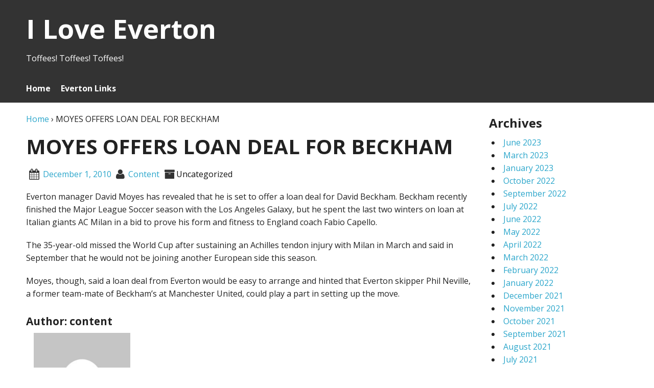

--- FILE ---
content_type: text/html; charset=UTF-8
request_url: https://www.iloveeverton.info/moyes-offers-loan-deal-for-beckham/
body_size: 39572
content:
<!DOCTYPE html>
<html lang="en-US">
<head>
<meta charset="UTF-8">
<meta name="viewport" content="width=device-width, initial-scale=1">
<title>MOYES OFFERS LOAN DEAL FOR BECKHAM | I Love Everton</title>
<link rel="profile" href="http://gmpg.org/xfn/11">
<link rel="pingback" href="https://www.iloveeverton.info/xmlrpc.php">
<meta name='robots' content='max-image-preview:large' />
<link rel='dns-prefetch' href='//fonts.googleapis.com' />
<link rel="alternate" type="application/rss+xml" title="I Love Everton &raquo; Feed" href="https://www.iloveeverton.info/feed/" />
<link rel="alternate" type="application/rss+xml" title="I Love Everton &raquo; Comments Feed" href="https://www.iloveeverton.info/comments/feed/" />
<link rel="alternate" title="oEmbed (JSON)" type="application/json+oembed" href="https://www.iloveeverton.info/wp-json/oembed/1.0/embed?url=https%3A%2F%2Fwww.iloveeverton.info%2Fmoyes-offers-loan-deal-for-beckham%2F" />
<link rel="alternate" title="oEmbed (XML)" type="text/xml+oembed" href="https://www.iloveeverton.info/wp-json/oembed/1.0/embed?url=https%3A%2F%2Fwww.iloveeverton.info%2Fmoyes-offers-loan-deal-for-beckham%2F&#038;format=xml" />
<style id='wp-img-auto-sizes-contain-inline-css' type='text/css'>
img:is([sizes=auto i],[sizes^="auto," i]){contain-intrinsic-size:3000px 1500px}
/*# sourceURL=wp-img-auto-sizes-contain-inline-css */
</style>
<link rel='stylesheet' id='codon-font-awesome-css' href='https://www.iloveeverton.info/wp-content/themes/codon/stylesheets/font-awesome.min.css?ver=4.3' type='text/css' media='all' />
<link rel='stylesheet' id='codon-google-fonts-css' href='https://fonts.googleapis.com/css?family=Open+Sans%3A700%2C400%7CUbuntu%3A300%2C400%2C500%2C700&#038;ver=6.9' type='text/css' media='all' />
<link rel='stylesheet' id='codon-foundation-style-css' href='https://www.iloveeverton.info/wp-content/themes/codon/stylesheets/foundation.min.css?ver=5.5.1' type='text/css' media='all' />
<link rel='stylesheet' id='style-css' href='https://www.iloveeverton.info/wp-content/themes/codon/style.css?ver=6.9' type='text/css' media='all' />
<style id='wp-emoji-styles-inline-css' type='text/css'>

	img.wp-smiley, img.emoji {
		display: inline !important;
		border: none !important;
		box-shadow: none !important;
		height: 1em !important;
		width: 1em !important;
		margin: 0 0.07em !important;
		vertical-align: -0.1em !important;
		background: none !important;
		padding: 0 !important;
	}
/*# sourceURL=wp-emoji-styles-inline-css */
</style>
<style id='wp-block-library-inline-css' type='text/css'>
:root{--wp-block-synced-color:#7a00df;--wp-block-synced-color--rgb:122,0,223;--wp-bound-block-color:var(--wp-block-synced-color);--wp-editor-canvas-background:#ddd;--wp-admin-theme-color:#007cba;--wp-admin-theme-color--rgb:0,124,186;--wp-admin-theme-color-darker-10:#006ba1;--wp-admin-theme-color-darker-10--rgb:0,107,160.5;--wp-admin-theme-color-darker-20:#005a87;--wp-admin-theme-color-darker-20--rgb:0,90,135;--wp-admin-border-width-focus:2px}@media (min-resolution:192dpi){:root{--wp-admin-border-width-focus:1.5px}}.wp-element-button{cursor:pointer}:root .has-very-light-gray-background-color{background-color:#eee}:root .has-very-dark-gray-background-color{background-color:#313131}:root .has-very-light-gray-color{color:#eee}:root .has-very-dark-gray-color{color:#313131}:root .has-vivid-green-cyan-to-vivid-cyan-blue-gradient-background{background:linear-gradient(135deg,#00d084,#0693e3)}:root .has-purple-crush-gradient-background{background:linear-gradient(135deg,#34e2e4,#4721fb 50%,#ab1dfe)}:root .has-hazy-dawn-gradient-background{background:linear-gradient(135deg,#faaca8,#dad0ec)}:root .has-subdued-olive-gradient-background{background:linear-gradient(135deg,#fafae1,#67a671)}:root .has-atomic-cream-gradient-background{background:linear-gradient(135deg,#fdd79a,#004a59)}:root .has-nightshade-gradient-background{background:linear-gradient(135deg,#330968,#31cdcf)}:root .has-midnight-gradient-background{background:linear-gradient(135deg,#020381,#2874fc)}:root{--wp--preset--font-size--normal:16px;--wp--preset--font-size--huge:42px}.has-regular-font-size{font-size:1em}.has-larger-font-size{font-size:2.625em}.has-normal-font-size{font-size:var(--wp--preset--font-size--normal)}.has-huge-font-size{font-size:var(--wp--preset--font-size--huge)}.has-text-align-center{text-align:center}.has-text-align-left{text-align:left}.has-text-align-right{text-align:right}.has-fit-text{white-space:nowrap!important}#end-resizable-editor-section{display:none}.aligncenter{clear:both}.items-justified-left{justify-content:flex-start}.items-justified-center{justify-content:center}.items-justified-right{justify-content:flex-end}.items-justified-space-between{justify-content:space-between}.screen-reader-text{border:0;clip-path:inset(50%);height:1px;margin:-1px;overflow:hidden;padding:0;position:absolute;width:1px;word-wrap:normal!important}.screen-reader-text:focus{background-color:#ddd;clip-path:none;color:#444;display:block;font-size:1em;height:auto;left:5px;line-height:normal;padding:15px 23px 14px;text-decoration:none;top:5px;width:auto;z-index:100000}html :where(.has-border-color){border-style:solid}html :where([style*=border-top-color]){border-top-style:solid}html :where([style*=border-right-color]){border-right-style:solid}html :where([style*=border-bottom-color]){border-bottom-style:solid}html :where([style*=border-left-color]){border-left-style:solid}html :where([style*=border-width]){border-style:solid}html :where([style*=border-top-width]){border-top-style:solid}html :where([style*=border-right-width]){border-right-style:solid}html :where([style*=border-bottom-width]){border-bottom-style:solid}html :where([style*=border-left-width]){border-left-style:solid}html :where(img[class*=wp-image-]){height:auto;max-width:100%}:where(figure){margin:0 0 1em}html :where(.is-position-sticky){--wp-admin--admin-bar--position-offset:var(--wp-admin--admin-bar--height,0px)}@media screen and (max-width:600px){html :where(.is-position-sticky){--wp-admin--admin-bar--position-offset:0px}}

/*# sourceURL=wp-block-library-inline-css */
</style><style id='global-styles-inline-css' type='text/css'>
:root{--wp--preset--aspect-ratio--square: 1;--wp--preset--aspect-ratio--4-3: 4/3;--wp--preset--aspect-ratio--3-4: 3/4;--wp--preset--aspect-ratio--3-2: 3/2;--wp--preset--aspect-ratio--2-3: 2/3;--wp--preset--aspect-ratio--16-9: 16/9;--wp--preset--aspect-ratio--9-16: 9/16;--wp--preset--color--black: #000000;--wp--preset--color--cyan-bluish-gray: #abb8c3;--wp--preset--color--white: #ffffff;--wp--preset--color--pale-pink: #f78da7;--wp--preset--color--vivid-red: #cf2e2e;--wp--preset--color--luminous-vivid-orange: #ff6900;--wp--preset--color--luminous-vivid-amber: #fcb900;--wp--preset--color--light-green-cyan: #7bdcb5;--wp--preset--color--vivid-green-cyan: #00d084;--wp--preset--color--pale-cyan-blue: #8ed1fc;--wp--preset--color--vivid-cyan-blue: #0693e3;--wp--preset--color--vivid-purple: #9b51e0;--wp--preset--gradient--vivid-cyan-blue-to-vivid-purple: linear-gradient(135deg,rgb(6,147,227) 0%,rgb(155,81,224) 100%);--wp--preset--gradient--light-green-cyan-to-vivid-green-cyan: linear-gradient(135deg,rgb(122,220,180) 0%,rgb(0,208,130) 100%);--wp--preset--gradient--luminous-vivid-amber-to-luminous-vivid-orange: linear-gradient(135deg,rgb(252,185,0) 0%,rgb(255,105,0) 100%);--wp--preset--gradient--luminous-vivid-orange-to-vivid-red: linear-gradient(135deg,rgb(255,105,0) 0%,rgb(207,46,46) 100%);--wp--preset--gradient--very-light-gray-to-cyan-bluish-gray: linear-gradient(135deg,rgb(238,238,238) 0%,rgb(169,184,195) 100%);--wp--preset--gradient--cool-to-warm-spectrum: linear-gradient(135deg,rgb(74,234,220) 0%,rgb(151,120,209) 20%,rgb(207,42,186) 40%,rgb(238,44,130) 60%,rgb(251,105,98) 80%,rgb(254,248,76) 100%);--wp--preset--gradient--blush-light-purple: linear-gradient(135deg,rgb(255,206,236) 0%,rgb(152,150,240) 100%);--wp--preset--gradient--blush-bordeaux: linear-gradient(135deg,rgb(254,205,165) 0%,rgb(254,45,45) 50%,rgb(107,0,62) 100%);--wp--preset--gradient--luminous-dusk: linear-gradient(135deg,rgb(255,203,112) 0%,rgb(199,81,192) 50%,rgb(65,88,208) 100%);--wp--preset--gradient--pale-ocean: linear-gradient(135deg,rgb(255,245,203) 0%,rgb(182,227,212) 50%,rgb(51,167,181) 100%);--wp--preset--gradient--electric-grass: linear-gradient(135deg,rgb(202,248,128) 0%,rgb(113,206,126) 100%);--wp--preset--gradient--midnight: linear-gradient(135deg,rgb(2,3,129) 0%,rgb(40,116,252) 100%);--wp--preset--font-size--small: 13px;--wp--preset--font-size--medium: 20px;--wp--preset--font-size--large: 36px;--wp--preset--font-size--x-large: 42px;--wp--preset--spacing--20: 0.44rem;--wp--preset--spacing--30: 0.67rem;--wp--preset--spacing--40: 1rem;--wp--preset--spacing--50: 1.5rem;--wp--preset--spacing--60: 2.25rem;--wp--preset--spacing--70: 3.38rem;--wp--preset--spacing--80: 5.06rem;--wp--preset--shadow--natural: 6px 6px 9px rgba(0, 0, 0, 0.2);--wp--preset--shadow--deep: 12px 12px 50px rgba(0, 0, 0, 0.4);--wp--preset--shadow--sharp: 6px 6px 0px rgba(0, 0, 0, 0.2);--wp--preset--shadow--outlined: 6px 6px 0px -3px rgb(255, 255, 255), 6px 6px rgb(0, 0, 0);--wp--preset--shadow--crisp: 6px 6px 0px rgb(0, 0, 0);}:where(.is-layout-flex){gap: 0.5em;}:where(.is-layout-grid){gap: 0.5em;}body .is-layout-flex{display: flex;}.is-layout-flex{flex-wrap: wrap;align-items: center;}.is-layout-flex > :is(*, div){margin: 0;}body .is-layout-grid{display: grid;}.is-layout-grid > :is(*, div){margin: 0;}:where(.wp-block-columns.is-layout-flex){gap: 2em;}:where(.wp-block-columns.is-layout-grid){gap: 2em;}:where(.wp-block-post-template.is-layout-flex){gap: 1.25em;}:where(.wp-block-post-template.is-layout-grid){gap: 1.25em;}.has-black-color{color: var(--wp--preset--color--black) !important;}.has-cyan-bluish-gray-color{color: var(--wp--preset--color--cyan-bluish-gray) !important;}.has-white-color{color: var(--wp--preset--color--white) !important;}.has-pale-pink-color{color: var(--wp--preset--color--pale-pink) !important;}.has-vivid-red-color{color: var(--wp--preset--color--vivid-red) !important;}.has-luminous-vivid-orange-color{color: var(--wp--preset--color--luminous-vivid-orange) !important;}.has-luminous-vivid-amber-color{color: var(--wp--preset--color--luminous-vivid-amber) !important;}.has-light-green-cyan-color{color: var(--wp--preset--color--light-green-cyan) !important;}.has-vivid-green-cyan-color{color: var(--wp--preset--color--vivid-green-cyan) !important;}.has-pale-cyan-blue-color{color: var(--wp--preset--color--pale-cyan-blue) !important;}.has-vivid-cyan-blue-color{color: var(--wp--preset--color--vivid-cyan-blue) !important;}.has-vivid-purple-color{color: var(--wp--preset--color--vivid-purple) !important;}.has-black-background-color{background-color: var(--wp--preset--color--black) !important;}.has-cyan-bluish-gray-background-color{background-color: var(--wp--preset--color--cyan-bluish-gray) !important;}.has-white-background-color{background-color: var(--wp--preset--color--white) !important;}.has-pale-pink-background-color{background-color: var(--wp--preset--color--pale-pink) !important;}.has-vivid-red-background-color{background-color: var(--wp--preset--color--vivid-red) !important;}.has-luminous-vivid-orange-background-color{background-color: var(--wp--preset--color--luminous-vivid-orange) !important;}.has-luminous-vivid-amber-background-color{background-color: var(--wp--preset--color--luminous-vivid-amber) !important;}.has-light-green-cyan-background-color{background-color: var(--wp--preset--color--light-green-cyan) !important;}.has-vivid-green-cyan-background-color{background-color: var(--wp--preset--color--vivid-green-cyan) !important;}.has-pale-cyan-blue-background-color{background-color: var(--wp--preset--color--pale-cyan-blue) !important;}.has-vivid-cyan-blue-background-color{background-color: var(--wp--preset--color--vivid-cyan-blue) !important;}.has-vivid-purple-background-color{background-color: var(--wp--preset--color--vivid-purple) !important;}.has-black-border-color{border-color: var(--wp--preset--color--black) !important;}.has-cyan-bluish-gray-border-color{border-color: var(--wp--preset--color--cyan-bluish-gray) !important;}.has-white-border-color{border-color: var(--wp--preset--color--white) !important;}.has-pale-pink-border-color{border-color: var(--wp--preset--color--pale-pink) !important;}.has-vivid-red-border-color{border-color: var(--wp--preset--color--vivid-red) !important;}.has-luminous-vivid-orange-border-color{border-color: var(--wp--preset--color--luminous-vivid-orange) !important;}.has-luminous-vivid-amber-border-color{border-color: var(--wp--preset--color--luminous-vivid-amber) !important;}.has-light-green-cyan-border-color{border-color: var(--wp--preset--color--light-green-cyan) !important;}.has-vivid-green-cyan-border-color{border-color: var(--wp--preset--color--vivid-green-cyan) !important;}.has-pale-cyan-blue-border-color{border-color: var(--wp--preset--color--pale-cyan-blue) !important;}.has-vivid-cyan-blue-border-color{border-color: var(--wp--preset--color--vivid-cyan-blue) !important;}.has-vivid-purple-border-color{border-color: var(--wp--preset--color--vivid-purple) !important;}.has-vivid-cyan-blue-to-vivid-purple-gradient-background{background: var(--wp--preset--gradient--vivid-cyan-blue-to-vivid-purple) !important;}.has-light-green-cyan-to-vivid-green-cyan-gradient-background{background: var(--wp--preset--gradient--light-green-cyan-to-vivid-green-cyan) !important;}.has-luminous-vivid-amber-to-luminous-vivid-orange-gradient-background{background: var(--wp--preset--gradient--luminous-vivid-amber-to-luminous-vivid-orange) !important;}.has-luminous-vivid-orange-to-vivid-red-gradient-background{background: var(--wp--preset--gradient--luminous-vivid-orange-to-vivid-red) !important;}.has-very-light-gray-to-cyan-bluish-gray-gradient-background{background: var(--wp--preset--gradient--very-light-gray-to-cyan-bluish-gray) !important;}.has-cool-to-warm-spectrum-gradient-background{background: var(--wp--preset--gradient--cool-to-warm-spectrum) !important;}.has-blush-light-purple-gradient-background{background: var(--wp--preset--gradient--blush-light-purple) !important;}.has-blush-bordeaux-gradient-background{background: var(--wp--preset--gradient--blush-bordeaux) !important;}.has-luminous-dusk-gradient-background{background: var(--wp--preset--gradient--luminous-dusk) !important;}.has-pale-ocean-gradient-background{background: var(--wp--preset--gradient--pale-ocean) !important;}.has-electric-grass-gradient-background{background: var(--wp--preset--gradient--electric-grass) !important;}.has-midnight-gradient-background{background: var(--wp--preset--gradient--midnight) !important;}.has-small-font-size{font-size: var(--wp--preset--font-size--small) !important;}.has-medium-font-size{font-size: var(--wp--preset--font-size--medium) !important;}.has-large-font-size{font-size: var(--wp--preset--font-size--large) !important;}.has-x-large-font-size{font-size: var(--wp--preset--font-size--x-large) !important;}
/*# sourceURL=global-styles-inline-css */
</style>

<style id='classic-theme-styles-inline-css' type='text/css'>
/*! This file is auto-generated */
.wp-block-button__link{color:#fff;background-color:#32373c;border-radius:9999px;box-shadow:none;text-decoration:none;padding:calc(.667em + 2px) calc(1.333em + 2px);font-size:1.125em}.wp-block-file__button{background:#32373c;color:#fff;text-decoration:none}
/*# sourceURL=/wp-includes/css/classic-themes.min.css */
</style>
<link rel='stylesheet' id='dashicons-css' href='https://www.iloveeverton.info/wp-includes/css/dashicons.min.css?ver=6.9' type='text/css' media='all' />
<link rel='stylesheet' id='admin-bar-css' href='https://www.iloveeverton.info/wp-includes/css/admin-bar.min.css?ver=6.9' type='text/css' media='all' />
<style id='admin-bar-inline-css' type='text/css'>

    /* Hide CanvasJS credits for P404 charts specifically */
    #p404RedirectChart .canvasjs-chart-credit {
        display: none !important;
    }
    
    #p404RedirectChart canvas {
        border-radius: 6px;
    }

    .p404-redirect-adminbar-weekly-title {
        font-weight: bold;
        font-size: 14px;
        color: #fff;
        margin-bottom: 6px;
    }

    #wpadminbar #wp-admin-bar-p404_free_top_button .ab-icon:before {
        content: "\f103";
        color: #dc3545;
        top: 3px;
    }
    
    #wp-admin-bar-p404_free_top_button .ab-item {
        min-width: 80px !important;
        padding: 0px !important;
    }
    
    /* Ensure proper positioning and z-index for P404 dropdown */
    .p404-redirect-adminbar-dropdown-wrap { 
        min-width: 0; 
        padding: 0;
        position: static !important;
    }
    
    #wpadminbar #wp-admin-bar-p404_free_top_button_dropdown {
        position: static !important;
    }
    
    #wpadminbar #wp-admin-bar-p404_free_top_button_dropdown .ab-item {
        padding: 0 !important;
        margin: 0 !important;
    }
    
    .p404-redirect-dropdown-container {
        min-width: 340px;
        padding: 18px 18px 12px 18px;
        background: #23282d !important;
        color: #fff;
        border-radius: 12px;
        box-shadow: 0 8px 32px rgba(0,0,0,0.25);
        margin-top: 10px;
        position: relative !important;
        z-index: 999999 !important;
        display: block !important;
        border: 1px solid #444;
    }
    
    /* Ensure P404 dropdown appears on hover */
    #wpadminbar #wp-admin-bar-p404_free_top_button .p404-redirect-dropdown-container { 
        display: none !important;
    }
    
    #wpadminbar #wp-admin-bar-p404_free_top_button:hover .p404-redirect-dropdown-container { 
        display: block !important;
    }
    
    #wpadminbar #wp-admin-bar-p404_free_top_button:hover #wp-admin-bar-p404_free_top_button_dropdown .p404-redirect-dropdown-container {
        display: block !important;
    }
    
    .p404-redirect-card {
        background: #2c3338;
        border-radius: 8px;
        padding: 18px 18px 12px 18px;
        box-shadow: 0 2px 8px rgba(0,0,0,0.07);
        display: flex;
        flex-direction: column;
        align-items: flex-start;
        border: 1px solid #444;
    }
    
    .p404-redirect-btn {
        display: inline-block;
        background: #dc3545;
        color: #fff !important;
        font-weight: bold;
        padding: 5px 22px;
        border-radius: 8px;
        text-decoration: none;
        font-size: 17px;
        transition: background 0.2s, box-shadow 0.2s;
        margin-top: 8px;
        box-shadow: 0 2px 8px rgba(220,53,69,0.15);
        text-align: center;
        line-height: 1.6;
    }
    
    .p404-redirect-btn:hover {
        background: #c82333;
        color: #fff !important;
        box-shadow: 0 4px 16px rgba(220,53,69,0.25);
    }
    
    /* Prevent conflicts with other admin bar dropdowns */
    #wpadminbar .ab-top-menu > li:hover > .ab-item,
    #wpadminbar .ab-top-menu > li.hover > .ab-item {
        z-index: auto;
    }
    
    #wpadminbar #wp-admin-bar-p404_free_top_button:hover > .ab-item {
        z-index: 999998 !important;
    }
    
/*# sourceURL=admin-bar-inline-css */
</style>
<link rel='stylesheet' id='fb-widget-frontend-style-css' href='https://www.iloveeverton.info/wp-content/plugins/facebook-pagelike-widget/assets/css/style.css?ver=1.0.0' type='text/css' media='all' />
<script type="text/javascript" src="https://www.iloveeverton.info/wp-includes/js/jquery/jquery.min.js?ver=3.7.1" id="jquery-core-js"></script>
<script type="text/javascript" src="https://www.iloveeverton.info/wp-includes/js/jquery/jquery-migrate.min.js?ver=3.4.1" id="jquery-migrate-js"></script>
<script type="text/javascript" src="https://www.iloveeverton.info/wp-content/themes/codon/js/vendor/fastclick.js?ver=1.1.1" id="codon-fastclick-js"></script>
<script type="text/javascript" src="https://www.iloveeverton.info/wp-content/plugins/twitter-tweets/js/weblizar-fronend-twitter-tweets.js?ver=1" id="wl-weblizar-fronend-twitter-tweets-js"></script>
<link rel="https://api.w.org/" href="https://www.iloveeverton.info/wp-json/" /><link rel="alternate" title="JSON" type="application/json" href="https://www.iloveeverton.info/wp-json/wp/v2/posts/8" /><link rel="EditURI" type="application/rsd+xml" title="RSD" href="https://www.iloveeverton.info/xmlrpc.php?rsd" />
<meta name="generator" content="WordPress 6.9" />
<link rel="canonical" href="https://www.iloveeverton.info/moyes-offers-loan-deal-for-beckham/" />
<link rel='shortlink' href='https://www.iloveeverton.info/?p=8' />
<style type="text/css">.recentcomments a{display:inline !important;padding:0 !important;margin:0 !important;}</style></head>

<body class="wp-singular post-template-default single single-post postid-8 single-format-standard wp-theme-codon group-blog">


	<header id="main-header" role="banner">
		<div id="header-row" class="row collapse">
						<div class="small-12 columns">
				<div class="medium-12 columns">
					<div id="site-title">
						<a href="https://www.iloveeverton.info/" title="I Love Everton" rel="home">
							
	<h2>I Love Everton</h2>
						</a>
					</div>
									<span id="site-description">Toffees!  Toffees!  Toffees!</span>
								</div>

				
			</div>
		</div>

		
		<div class="main-navigation-wrap">
		<div class="row">
			<div class="small-12 columns">
				<nav class="main-navigation desktop" id="site-navigation">
					<a class="assistive-text" href="#content" title="Skip to content">
						Skip to content					</a>

										
					<button class="menu-toggle button small">Menu</button>
					<div class="nav-menu"><ul>
<li ><a href="https://www.iloveeverton.info/">Home</a></li><li class="page_item page-item-1"><a href="https://www.iloveeverton.info/everton-links/">Everton Links</a></li>
</ul></div>
				</nav>
			</div>
		</div>
		</div>

	</header>
	
<div class="row collapse container">

<div class="row content-wrap">
	<div class="small-12 medium-9 columns main-content-area">
		<div class="single-article" role="main">

		
<article id="post-8" class="post-8 post type-post status-publish format-standard hentry">
	<header class="entry-header">
		<div itemscope itemtype="http://data-vocabulary.org/Breadcrumb"><a href=" https://www.iloveeverton.info/" itemprop="url">Home</a>  &#8250; <span itemprop="title">MOYES OFFERS LOAN DEAL FOR BECKHAM</span></div>			<h1 class="article-title">MOYES OFFERS LOAN DEAL FOR BECKHAM</h1>			<div class="single-meta"><span class="post-info single-meta-date"><i class="fa fa-calendar fa-lg"></i> <a href="https://www.iloveeverton.info/2010/12/01/" rel="bookmark"><time class="entry-date published updated" datetime="2010-12-01T14:08:50+00:00">December 1, 2010</time></a></i></span><span class="post-info single-meta-author"><i class="fa fa-user fa-lg"></i> <a href="https://www.iloveeverton.info/author/content/">content</a></span><span class="post-info single-meta-cat"><i class="fa fa-archive fa-lg"></i>Uncategorized</span></div>
	</header>

	
	<div class="entry-content">
		<p>Everton manager David Moyes has revealed that he is set to offer a loan deal for David Beckham. Beckham recently finished the Major League Soccer season with the Los Angeles Galaxy, but he spent the last two winters on loan at Italian giants AC Milan in a bid to prove his form and fitness to England coach Fabio Capello.</p>
<p>The 35-year-old missed the World Cup after sustaining an Achilles tendon injury with Milan in March and said in September that he would not be joining another European side this season.</p>
<p>Moyes, though, said a loan deal from Everton would be easy to arrange and hinted that Everton skipper Phil Neville, a former team-mate of Beckham&#8217;s at Manchester United, could play a part in setting up the move.</p>
			</div>

	<footer class="entry-footer">
			</footer>

</article>
<div id="author-box" class="row"><h5>Author: content</h5><div class="small-12 medium-3 columns"><img alt='' src='https://secure.gravatar.com/avatar/005bc8810b6949ac1c18bce55e87d1dbd3b72b9bdc2ae8cec7ad492260a13145?s=250&#038;d=mm&#038;r=g' srcset='https://secure.gravatar.com/avatar/005bc8810b6949ac1c18bce55e87d1dbd3b72b9bdc2ae8cec7ad492260a13145?s=500&#038;d=mm&#038;r=g 2x' class='avatar avatar-250 photo' height='250' width='250' decoding='async'/></div><div class="small-12 medium-9 columns"><ul class="social-links"></ul></div></div>	<nav class="navigation post-navigation" role="navigation">
		<h6 class="screen-reader-text">Post navigation</h6>
		<div class="nav-links">
			<a href="https://www.iloveeverton.info/arteta-ineligible-for-england/" rel="prev"><i class="fa fa-arrow-left"></i>&nbsp;ARTETA INELIGIBLE FOR ENGLAND</a> | <a href="https://www.iloveeverton.info/moyes-not-satisfied/" rel="next">MOYES NOT SATISFIED&nbsp;<i class="fa fa-arrow-right"></i></a>		</div><!-- .nav-links -->
	</nav><!-- .navigation -->
	
		
		
		</div>
	</div>


	<div class="small-12 medium-3 columns">
	<aside id="secondary" class="widget-area" role="complementary">
						<div class="widget-wrapper">
			<div class="sidebar-title-block">
				<h4 class="sidebar">Archives				</h4>
			</div>
			<ul>
					<li><a href='https://www.iloveeverton.info/2023/06/'>June 2023</a></li>
	<li><a href='https://www.iloveeverton.info/2023/03/'>March 2023</a></li>
	<li><a href='https://www.iloveeverton.info/2023/01/'>January 2023</a></li>
	<li><a href='https://www.iloveeverton.info/2022/10/'>October 2022</a></li>
	<li><a href='https://www.iloveeverton.info/2022/09/'>September 2022</a></li>
	<li><a href='https://www.iloveeverton.info/2022/07/'>July 2022</a></li>
	<li><a href='https://www.iloveeverton.info/2022/06/'>June 2022</a></li>
	<li><a href='https://www.iloveeverton.info/2022/05/'>May 2022</a></li>
	<li><a href='https://www.iloveeverton.info/2022/04/'>April 2022</a></li>
	<li><a href='https://www.iloveeverton.info/2022/03/'>March 2022</a></li>
	<li><a href='https://www.iloveeverton.info/2022/02/'>February 2022</a></li>
	<li><a href='https://www.iloveeverton.info/2022/01/'>January 2022</a></li>
	<li><a href='https://www.iloveeverton.info/2021/12/'>December 2021</a></li>
	<li><a href='https://www.iloveeverton.info/2021/11/'>November 2021</a></li>
	<li><a href='https://www.iloveeverton.info/2021/10/'>October 2021</a></li>
	<li><a href='https://www.iloveeverton.info/2021/09/'>September 2021</a></li>
	<li><a href='https://www.iloveeverton.info/2021/08/'>August 2021</a></li>
	<li><a href='https://www.iloveeverton.info/2021/07/'>July 2021</a></li>
	<li><a href='https://www.iloveeverton.info/2021/06/'>June 2021</a></li>
	<li><a href='https://www.iloveeverton.info/2021/05/'>May 2021</a></li>
	<li><a href='https://www.iloveeverton.info/2021/03/'>March 2021</a></li>
	<li><a href='https://www.iloveeverton.info/2021/02/'>February 2021</a></li>
	<li><a href='https://www.iloveeverton.info/2021/01/'>January 2021</a></li>
	<li><a href='https://www.iloveeverton.info/2020/12/'>December 2020</a></li>
	<li><a href='https://www.iloveeverton.info/2020/11/'>November 2020</a></li>
	<li><a href='https://www.iloveeverton.info/2020/09/'>September 2020</a></li>
	<li><a href='https://www.iloveeverton.info/2020/08/'>August 2020</a></li>
	<li><a href='https://www.iloveeverton.info/2020/05/'>May 2020</a></li>
	<li><a href='https://www.iloveeverton.info/2020/04/'>April 2020</a></li>
	<li><a href='https://www.iloveeverton.info/2020/02/'>February 2020</a></li>
	<li><a href='https://www.iloveeverton.info/2020/01/'>January 2020</a></li>
	<li><a href='https://www.iloveeverton.info/2019/12/'>December 2019</a></li>
	<li><a href='https://www.iloveeverton.info/2019/11/'>November 2019</a></li>
	<li><a href='https://www.iloveeverton.info/2019/10/'>October 2019</a></li>
	<li><a href='https://www.iloveeverton.info/2019/09/'>September 2019</a></li>
	<li><a href='https://www.iloveeverton.info/2019/08/'>August 2019</a></li>
	<li><a href='https://www.iloveeverton.info/2019/07/'>July 2019</a></li>
	<li><a href='https://www.iloveeverton.info/2019/06/'>June 2019</a></li>
	<li><a href='https://www.iloveeverton.info/2019/05/'>May 2019</a></li>
	<li><a href='https://www.iloveeverton.info/2019/04/'>April 2019</a></li>
	<li><a href='https://www.iloveeverton.info/2019/03/'>March 2019</a></li>
	<li><a href='https://www.iloveeverton.info/2019/02/'>February 2019</a></li>
	<li><a href='https://www.iloveeverton.info/2019/01/'>January 2019</a></li>
	<li><a href='https://www.iloveeverton.info/2018/12/'>December 2018</a></li>
	<li><a href='https://www.iloveeverton.info/2018/11/'>November 2018</a></li>
	<li><a href='https://www.iloveeverton.info/2018/10/'>October 2018</a></li>
	<li><a href='https://www.iloveeverton.info/2018/09/'>September 2018</a></li>
	<li><a href='https://www.iloveeverton.info/2018/07/'>July 2018</a></li>
	<li><a href='https://www.iloveeverton.info/2018/06/'>June 2018</a></li>
	<li><a href='https://www.iloveeverton.info/2018/04/'>April 2018</a></li>
	<li><a href='https://www.iloveeverton.info/2018/03/'>March 2018</a></li>
	<li><a href='https://www.iloveeverton.info/2018/01/'>January 2018</a></li>
	<li><a href='https://www.iloveeverton.info/2017/10/'>October 2017</a></li>
	<li><a href='https://www.iloveeverton.info/2017/08/'>August 2017</a></li>
	<li><a href='https://www.iloveeverton.info/2017/07/'>July 2017</a></li>
	<li><a href='https://www.iloveeverton.info/2017/06/'>June 2017</a></li>
	<li><a href='https://www.iloveeverton.info/2017/05/'>May 2017</a></li>
	<li><a href='https://www.iloveeverton.info/2017/03/'>March 2017</a></li>
	<li><a href='https://www.iloveeverton.info/2016/12/'>December 2016</a></li>
	<li><a href='https://www.iloveeverton.info/2016/10/'>October 2016</a></li>
	<li><a href='https://www.iloveeverton.info/2016/09/'>September 2016</a></li>
	<li><a href='https://www.iloveeverton.info/2016/08/'>August 2016</a></li>
	<li><a href='https://www.iloveeverton.info/2016/07/'>July 2016</a></li>
	<li><a href='https://www.iloveeverton.info/2016/06/'>June 2016</a></li>
	<li><a href='https://www.iloveeverton.info/2016/05/'>May 2016</a></li>
	<li><a href='https://www.iloveeverton.info/2016/04/'>April 2016</a></li>
	<li><a href='https://www.iloveeverton.info/2016/03/'>March 2016</a></li>
	<li><a href='https://www.iloveeverton.info/2016/01/'>January 2016</a></li>
	<li><a href='https://www.iloveeverton.info/2015/12/'>December 2015</a></li>
	<li><a href='https://www.iloveeverton.info/2015/10/'>October 2015</a></li>
	<li><a href='https://www.iloveeverton.info/2015/06/'>June 2015</a></li>
	<li><a href='https://www.iloveeverton.info/2015/04/'>April 2015</a></li>
	<li><a href='https://www.iloveeverton.info/2015/02/'>February 2015</a></li>
	<li><a href='https://www.iloveeverton.info/2015/01/'>January 2015</a></li>
	<li><a href='https://www.iloveeverton.info/2014/12/'>December 2014</a></li>
	<li><a href='https://www.iloveeverton.info/2014/11/'>November 2014</a></li>
	<li><a href='https://www.iloveeverton.info/2014/10/'>October 2014</a></li>
	<li><a href='https://www.iloveeverton.info/2014/09/'>September 2014</a></li>
	<li><a href='https://www.iloveeverton.info/2014/08/'>August 2014</a></li>
	<li><a href='https://www.iloveeverton.info/2014/07/'>July 2014</a></li>
	<li><a href='https://www.iloveeverton.info/2014/06/'>June 2014</a></li>
	<li><a href='https://www.iloveeverton.info/2014/05/'>May 2014</a></li>
	<li><a href='https://www.iloveeverton.info/2014/03/'>March 2014</a></li>
	<li><a href='https://www.iloveeverton.info/2014/01/'>January 2014</a></li>
	<li><a href='https://www.iloveeverton.info/2013/11/'>November 2013</a></li>
	<li><a href='https://www.iloveeverton.info/2013/09/'>September 2013</a></li>
	<li><a href='https://www.iloveeverton.info/2013/07/'>July 2013</a></li>
	<li><a href='https://www.iloveeverton.info/2013/05/'>May 2013</a></li>
	<li><a href='https://www.iloveeverton.info/2013/02/'>February 2013</a></li>
	<li><a href='https://www.iloveeverton.info/2013/01/'>January 2013</a></li>
	<li><a href='https://www.iloveeverton.info/2012/12/'>December 2012</a></li>
	<li><a href='https://www.iloveeverton.info/2012/11/'>November 2012</a></li>
	<li><a href='https://www.iloveeverton.info/2012/10/'>October 2012</a></li>
	<li><a href='https://www.iloveeverton.info/2012/08/'>August 2012</a></li>
	<li><a href='https://www.iloveeverton.info/2012/07/'>July 2012</a></li>
	<li><a href='https://www.iloveeverton.info/2012/06/'>June 2012</a></li>
	<li><a href='https://www.iloveeverton.info/2012/05/'>May 2012</a></li>
	<li><a href='https://www.iloveeverton.info/2012/04/'>April 2012</a></li>
	<li><a href='https://www.iloveeverton.info/2012/03/'>March 2012</a></li>
	<li><a href='https://www.iloveeverton.info/2012/02/'>February 2012</a></li>
	<li><a href='https://www.iloveeverton.info/2012/01/'>January 2012</a></li>
	<li><a href='https://www.iloveeverton.info/2011/12/'>December 2011</a></li>
	<li><a href='https://www.iloveeverton.info/2011/11/'>November 2011</a></li>
	<li><a href='https://www.iloveeverton.info/2011/06/'>June 2011</a></li>
	<li><a href='https://www.iloveeverton.info/2011/05/'>May 2011</a></li>
	<li><a href='https://www.iloveeverton.info/2011/04/'>April 2011</a></li>
	<li><a href='https://www.iloveeverton.info/2011/03/'>March 2011</a></li>
	<li><a href='https://www.iloveeverton.info/2011/01/'>January 2011</a></li>
	<li><a href='https://www.iloveeverton.info/2010/12/'>December 2010</a></li>
	<li><a href='https://www.iloveeverton.info/2010/09/'>September 2010</a></li>
	<li><a href='https://www.iloveeverton.info/2010/07/'>July 2010</a></li>
	<li><a href='https://www.iloveeverton.info/2010/06/'>June 2010</a></li>
	<li><a href='https://www.iloveeverton.info/2010/05/'>May 2010</a></li>
			</ul>
		</div>
			</aside>
</div>

</div>

</div><!-- Ends Container -->

<div class="footer-widget-wrap">

	<div class="row">
		<div class="bottom-panel">
			<div class="small-12 columns">		
				<div class="small-12 medium-4 columns">
									</div>
				<div class="small-12 medium-4 columns">
									</div>
				<div class="small-12 medium-4 columns">
									</div>
			</div>
		</div>
	</div>

	
	<div class="row">
		<div class="bottom-panel">
			<div class="small-12 columns">
				<footer id="main-footer" role="contentinfo">
										<nav id="footermenu" role="navigation">
						<div class="menu"><ul>
<li ><a href="https://www.iloveeverton.info/">Home</a></li><li class="page_item page-item-1"><a href="https://www.iloveeverton.info/everton-links/">Everton Links</a></li>
</ul></div>
					</nav>
					
					
					<small id="site-info">&copy;2026 - I Love Everton</small><br>
										<div class="row">
						<div id="credit" class="small-12 columns">
							<a href="https://www.edwardrjenkins.com/themes/codon">
								<small></small>
							</a>
						</div>
					</div>
					
					<a href="#" id="top-return"><i class="fa fa-arrow-up fa-lg"></i></a>
				</footer>
			</div>

		</div>
	</div>
</div>
<script type="speculationrules">
{"prefetch":[{"source":"document","where":{"and":[{"href_matches":"/*"},{"not":{"href_matches":["/wp-*.php","/wp-admin/*","/wp-content/uploads/*","/wp-content/*","/wp-content/plugins/*","/wp-content/themes/codon/*","/*\\?(.+)"]}},{"not":{"selector_matches":"a[rel~=\"nofollow\"]"}},{"not":{"selector_matches":".no-prefetch, .no-prefetch a"}}]},"eagerness":"conservative"}]}
</script>
<script type="text/javascript" src="https://www.iloveeverton.info/wp-content/themes/codon/js/codon-scripts.js?ver=1.1.1" id="codon-scripts-js"></script>
<script type="text/javascript" src="https://www.iloveeverton.info/wp-content/themes/codon/js/navigation.js?ver=1.1.1" id="codon-navigation-js"></script>
<script type="text/javascript" src="https://www.iloveeverton.info/wp-content/themes/codon/js/modernizr.js?ver=3.2" id="codon-modernizr-js"></script>
<script type="text/javascript" src="https://www.iloveeverton.info/wp-content/themes/codon/js/foundation.min.js?ver=5.5.1" id="codon-foundation-js"></script>
<script type="text/javascript" src="https://www.iloveeverton.info/wp-content/themes/codon/js/foundation-init.js?ver=1.1.1" id="codon-foundation-init-js"></script>
<script type="text/javascript" src="https://www.iloveeverton.info/wp-content/themes/codon/js/top-return.js?ver=1.1.1" id="codon-top-scroll-js"></script>
<script id="wp-emoji-settings" type="application/json">
{"baseUrl":"https://s.w.org/images/core/emoji/17.0.2/72x72/","ext":".png","svgUrl":"https://s.w.org/images/core/emoji/17.0.2/svg/","svgExt":".svg","source":{"concatemoji":"https://www.iloveeverton.info/wp-includes/js/wp-emoji-release.min.js?ver=6.9"}}
</script>
<script type="module">
/* <![CDATA[ */
/*! This file is auto-generated */
const a=JSON.parse(document.getElementById("wp-emoji-settings").textContent),o=(window._wpemojiSettings=a,"wpEmojiSettingsSupports"),s=["flag","emoji"];function i(e){try{var t={supportTests:e,timestamp:(new Date).valueOf()};sessionStorage.setItem(o,JSON.stringify(t))}catch(e){}}function c(e,t,n){e.clearRect(0,0,e.canvas.width,e.canvas.height),e.fillText(t,0,0);t=new Uint32Array(e.getImageData(0,0,e.canvas.width,e.canvas.height).data);e.clearRect(0,0,e.canvas.width,e.canvas.height),e.fillText(n,0,0);const a=new Uint32Array(e.getImageData(0,0,e.canvas.width,e.canvas.height).data);return t.every((e,t)=>e===a[t])}function p(e,t){e.clearRect(0,0,e.canvas.width,e.canvas.height),e.fillText(t,0,0);var n=e.getImageData(16,16,1,1);for(let e=0;e<n.data.length;e++)if(0!==n.data[e])return!1;return!0}function u(e,t,n,a){switch(t){case"flag":return n(e,"\ud83c\udff3\ufe0f\u200d\u26a7\ufe0f","\ud83c\udff3\ufe0f\u200b\u26a7\ufe0f")?!1:!n(e,"\ud83c\udde8\ud83c\uddf6","\ud83c\udde8\u200b\ud83c\uddf6")&&!n(e,"\ud83c\udff4\udb40\udc67\udb40\udc62\udb40\udc65\udb40\udc6e\udb40\udc67\udb40\udc7f","\ud83c\udff4\u200b\udb40\udc67\u200b\udb40\udc62\u200b\udb40\udc65\u200b\udb40\udc6e\u200b\udb40\udc67\u200b\udb40\udc7f");case"emoji":return!a(e,"\ud83e\u1fac8")}return!1}function f(e,t,n,a){let r;const o=(r="undefined"!=typeof WorkerGlobalScope&&self instanceof WorkerGlobalScope?new OffscreenCanvas(300,150):document.createElement("canvas")).getContext("2d",{willReadFrequently:!0}),s=(o.textBaseline="top",o.font="600 32px Arial",{});return e.forEach(e=>{s[e]=t(o,e,n,a)}),s}function r(e){var t=document.createElement("script");t.src=e,t.defer=!0,document.head.appendChild(t)}a.supports={everything:!0,everythingExceptFlag:!0},new Promise(t=>{let n=function(){try{var e=JSON.parse(sessionStorage.getItem(o));if("object"==typeof e&&"number"==typeof e.timestamp&&(new Date).valueOf()<e.timestamp+604800&&"object"==typeof e.supportTests)return e.supportTests}catch(e){}return null}();if(!n){if("undefined"!=typeof Worker&&"undefined"!=typeof OffscreenCanvas&&"undefined"!=typeof URL&&URL.createObjectURL&&"undefined"!=typeof Blob)try{var e="postMessage("+f.toString()+"("+[JSON.stringify(s),u.toString(),c.toString(),p.toString()].join(",")+"));",a=new Blob([e],{type:"text/javascript"});const r=new Worker(URL.createObjectURL(a),{name:"wpTestEmojiSupports"});return void(r.onmessage=e=>{i(n=e.data),r.terminate(),t(n)})}catch(e){}i(n=f(s,u,c,p))}t(n)}).then(e=>{for(const n in e)a.supports[n]=e[n],a.supports.everything=a.supports.everything&&a.supports[n],"flag"!==n&&(a.supports.everythingExceptFlag=a.supports.everythingExceptFlag&&a.supports[n]);var t;a.supports.everythingExceptFlag=a.supports.everythingExceptFlag&&!a.supports.flag,a.supports.everything||((t=a.source||{}).concatemoji?r(t.concatemoji):t.wpemoji&&t.twemoji&&(r(t.twemoji),r(t.wpemoji)))});
//# sourceURL=https://www.iloveeverton.info/wp-includes/js/wp-emoji-loader.min.js
/* ]]> */
</script>
</body>
<!--If you wish to make an apple pie from scratch, you must first invent the universe - Carl Sagan - the end! - ERJ -->
</html>

--- FILE ---
content_type: text/css
request_url: https://www.iloveeverton.info/wp-content/themes/codon/style.css?ver=6.9
body_size: 15698
content:
/*
Theme Name: Codon
Theme URI: https://www.edwardrjenkins.com/themes/codon
Author: Edward R. Jenkins
Author URI: https://www.edwardrjenkins.com/
Description: A responsive, flexible framework made with Underscores and Foundation 5. It's built for building. Codon features a full customizer experience, with options for column posts, multiple headers, social links, post meta and much more. Use a child theme for advanced customization, or fork Codon into a custom project.
Version: 1.1.5
License: GNU General Public License v2 or later
License URI: http://www.gnu.org/licenses/gpl-2.0.html
Text Domain: codon
Tags: two-columns, one-column, two-columns, three-columns, right-sidebar, theme-options, responsive-layout, custom-background, featured-images, post-formats, full-width-template, sticky-post, threaded-comments, translation-ready

This theme, like WordPress, is licensed under the GPL.
Use it to make something cool, have fun, and share what you've learned with others.

Codon, (C) 2015 edwardrjenkins.com, is based on Underscores http://underscores.me/, (C) 2012-2014 Automattic, Inc.

/*--------------------------------------------------------------
WordPress Core
-------------------------------------------------------------- */
.alignnone {
	margin: 5px 20px 20px 0;
}

.aligncenter,
div.aligncenter {
	display: block;
	margin: 5px auto 5px auto;
}

.alignright {
	float:right;
	margin: 5px 0 20px 20px;
}

.alignleft {
	float: left;
	margin: 5px 20px 20px 0;
}

a img.alignright {
	float: right;
	margin: 5px 0 20px 20px;
}

a img.alignnone {
	margin: 5px 20px 20px 0;
}

a img.alignleft {
	float: left;
	margin: 5px 20px 10px 0;
}

a img.aligncenter {
	display: block;
	margin-left: auto;
	margin-right: auto
}

.wp-caption {
	background: #fff;
	border: 1px solid #f0f0f0;
	max-width: 96%; /* Image does not overflow the content area */
	padding: 5px 3px 10px;
	text-align: center;
}

.wp-caption.alignnone {
	margin: 5px 20px 20px 0;
}

.wp-caption.alignleft {
	margin: 5px 20px 20px 0;
}

.wp-caption.alignright {
	margin: 5px 0 20px 20px;
}

.wp-caption img {
	border: 0 none;
	height: auto;
	margin: 0;
	max-width: 98.5%;
	padding: 0;
	width: auto;
}

.wp-caption p.wp-caption-text {
	font-size: 11px;
	line-height: 17px;
	margin: 0;
	padding: 0 4px 5px;
}

/*--------------------------------------------------------------
 Menus
--------------------------------------------------------------*/

.main-navigation-wrap {
	background: #333;
	padding: 5px 0px;
}

.main-navigation {
	clear: both;
	display: block;
	float: left;
	width: 100%;
	font-weight: 600;
}

.main-navigation ul {
	list-style: none;
	margin: 0;
	padding-left: 0;
}

.main-navigation li {
	float: left;
	position: relative;
	margin: 10px;
	font-size: 1rem;
	font-family: 'Open Sans', Tahoma, Arial;
}

.main-navigation ul ul li {
	margin: 0px;
}

.sub-menu li {
	font-size: 0.85rem;
}

.nav-menu li:first-child {
	margin-left: 0px;
}

.sub-menu li:first-child {
	/*margin-left: 10px;*/
}

.main-navigation a {
	display: block;
	text-decoration: none;
	color: #fff;
}

.main-navigation ul ul {
	float: left;
	position: absolute;
	top: 1.5rem;
	left: -999em;
	z-index: 99999;
	background: #333;
}

.main-navigation ul ul ul {
	left: -999em;
	top: 0;
}

.main-navigation li.current_page_item {
	border-bottom: 1px solid #fff;
}

.main-navigation ul ul li.current_page_item {
	border-bottom: none;
}

.main-navigation ul ul a {
	width: 230px;
	text-transform: none;
	font-size: 0.8rem;
	padding: 10px;
}

.main-navigation ul ul li {

}

.main-navigation li:hover > a {
}

.main-navigation ul ul :hover > a {
}

.main-navigation ul ul a:hover {
}

.main-navigation ul li:hover > ul {
	left: auto;
}

.main-navigation ul ul li:hover > ul {
	left: 100%;
}

.main-navigation .current_page_item > a,
.main-navigation .current-menu-item > a,
.main-navigation .current_page_ancestor > a {
}

/* Small menu */
.menu-toggle {
	display: none;
	margin: 10px auto;
}

.site-main .comment-navigation,
.site-main .paging-navigation,
.site-main .post-navigation {
	margin: 0 0 1.5em;
	overflow: hidden;
}

.comment-navigation .nav-previous,
.paging-navigation .nav-previous,
.post-navigation .nav-previous {
	float: right;
	width: 50%;
}

.comment-navigation .nav-next,
.paging-navigation .nav-next,
.post-navigation .nav-next {
	float: left;
	text-align: right;
	width: 50%;
}

/*--------------------------------------------------------------
Accessibility
--------------------------------------------------------------*/
/* Text meant only for screen readers */
.screen-reader-text {
	clip: rect(1px, 1px, 1px, 1px);
	position: absolute !important;
	height: 1px;
	width: 1px;
	overflow: hidden;
}

.screen-reader-text:hover,
.screen-reader-text:active,
.screen-reader-text:focus {
	background-color: #f1f1f1;
	border-radius: 3px;
	box-shadow: 0 0 2px 2px rgba(0, 0, 0, 0.6);
	clip: auto !important;
	color: #21759b;
	display: block;
	font-size: 14px;
	font-weight: bold;
	height: auto;
	left: 5px;
	line-height: normal;
	padding: 15px 23px 14px;
	text-decoration: none;
	top: 5px;
	width: auto;
	z-index: 100000; /* Above WP toolbar */
}

.assistive-text {
		display: none!important;
}

/*--------------------------------------------------------------
Sidebars
--------------------------------------------------------------*/
.widget {
	margin: 0 0 1.5em;
}

/* Make sure select elements fit in widgets */
.widget select {
	max-width: 100%;
}

/* Search widget */
.widget_search .search-submit {
	display: none;
}

#wp-calendar {
	/* fix for table overlapping column */
	table-layout: fixed;
	width: 100%;
}

/*--------------------------------------------------------------
Content
--------------------------------------------------------------*/
.main-content-area {
}

.hentry {
	margin: 0 0 1.5em;
}

.page-content,
.entry-content,
.entry-summary {
	margin: 10px 3px;
}

.page-links {
	clear: both;
	margin: 0 0 1.5em;
}

.single-meta {
	font-size: 1rem;
	margin: 20px 0px;
}

span.post-info {
	color: #111;
	margin: 10px 3px;
	text-transform: capitalize;
}

.post-edit-link {
	font-size: 0.9rem;
	display: block;
	clear: both;
	margin: 20px 0px;
}

.codon-breadcrumbs {
	margin: 5px 3px 20px 0px;
	text-transform: capitalize;
}

.article-title {
	margin: 20px 0px;
	line-height: 1.1;
	word-wrap: break-word;
}

.page-title {
	margin: 20px 0px;
	word-wrap: break-word;
}

.article-subtitle {
	font-size: 1.5em;
	font-weight: normal;
	color: #333;
	margin: 0px 0px 20px 5px;
	word-wrap: break-word;
}

#page-list-icon {
	font-size: 2rem;
}

.archive-header {
	margin-bottom: 30px;
}

.sticky h4.column-post-title a {

}

.sticky h4.column-post-title a:before { 
	content: '\f006';
}

.post-password-required h4.column-post-title a:before { 
	content: '\f023';
}

.post-password-required h1.article-title:before { 
	content: '\f023';
}

/* font icons */
.post-info i {
	color: #333;
	margin: 0 3px 0 3px;
	}

.archive-header i {
	color: #333;
}

/*--------------------------------------------------------------
Post Formats
--------------------------------------------------------------*/
.blog .format-aside .entry-title,
.archive .format-aside .entry-title {
	display: none;
}
.format-status .article-title {
	display:none;
}
.format-link  {
}
.format-chat {
}
.format-audio {
}
.format-aside {
}
.format-gallery {
}
.format-image {
}
.format-video {
}

/*--------------------------------------------------------------
Comments
--------------------------------------------------------------*/
.comment-content a {
	word-wrap: break-word;
}

.bypostauthor {
	display: block;
}

.comment {
	border: none;
	padding: 10px 0px;
}
.comments-title {
	font-size: 1.2em;
	line-height: 1.5;
}
.comments-content {
	margin: 10px;
}
ul.commentlist {
	list-style-type: none;
}
.comments-area article {
}
.comments-area article header {
	overflow: hidden;
	position: relative;
}
.comments-area article header img {
	float: left;
	padding: 0;
	line-height: 0;
	margin-right: 10px;
}
.comments-area article header cite,
.comments-area article header time {
	display: block;
}
.comments-area article header cite {
	font-style: normal;
	font-size: 1.1em;
	line-height: 1.42857143;
}
.comments-area article header time {
	line-height: 1.714285714;
	text-decoration: none;
	font-size: 0.8em;
	color: #5e5e5e;
}
.comments-area article header a {
	text-decoration: none;
	color: #5e5e5e;
}
.comments-area article header a:hover {
	color: #21759b;
}
.comments-area article header cite a {
	color: #444;
}
.comments-area article header cite a:hover {
	text-decoration: underline;
}
.comments-area article header h4 {
	position: absolute;
}
.comments-area li.bypostauthor cite span {
	display: block;
	font-size: 0.7em;
}
a.comment-reply-link,
a.comment-edit-link {
	color: #686868;
	font-size: 0.8em;
	line-height: 1.846153846;
}
a.comment-reply-link:hover,
a.comment-edit-link:hover {
	color: #21759b;
}
.commentlist .pingback {
	line-height: 1.714285714;
	margin-bottom: 20px;
}

#respond {
	margin-top: 20px;
}
#respond h3#reply-title {
	font-size: 1.2em;
	line-height: 1.5;
}
#respond h3#reply-title #cancel-comment-reply-link {
	margin-left: 10px;
	margin-left: 0.714285714rem;
	font-size: 12px;
	font-size: 0.857142857rem;
}
#respond form {
	margin: 24px 0;
	margin: 1.714285714rem 0;
}
#respond form p {
	margin: 11px 0;
	margin: 0.785714286rem 0;
}
#respond form p.logged-in-as {
	margin-bottom: 24px;
	margin-bottom: 1.714285714rem;
}
#respond form label {
	display: block;
	line-height: 1.714285714;
}
#respond form input[type="text"],
#respond form textarea {
	-moz-box-sizing: border-box;
	box-sizing: border-box;
	line-height: 1.714285714;
	padding: 10px;
	padding: 0.714285714rem;
	width: 100%;
}
#respond form p.form-allowed-tags {
	margin: 0;
	font-size: 0.8em;
	line-height: 2;
	color: #5e5e5e;
}
.required {
	color: red;
}

.comment-list {
	margin-left: 10px;
}

.entry-content {
	margin: 10px 0px;
	word-wrap: break-word;
}

/*--------------------------------------------------------------
Galleries
--------------------------------------------------------------*/

.gallery figure { 
	padding: 0px;
	margin: 10px 0px; 
}

.gallery {
	margin-bottom: 1.5em;
	text-align: center;
}

.gallery-item {
	display: inline-block;
	text-align: center;
	vertical-align: top;
	width: 100%;
}

.gallery-columns-2 .gallery-item {
	max-width: 50%;
}

.gallery-columns-3 .gallery-item {
	max-width: 33.33%;
}

.gallery-columns-4 .gallery-item {
	max-width: 25%;
}

.gallery-columns-5 .gallery-item {
	max-width: 20%;
}

.gallery-columns-6 .gallery-item {
	max-width: 16.66%;
}

.gallery-columns-7 .gallery-item {
	max-width: 14.28%;
}

.gallery-columns-8 .gallery-item {
	max-width: 12.5%;
}

.gallery-columns-9 .gallery-item {
	max-width: 11.11%;
}

.gallery-caption {
	display: block;
}

/*--------------------------------------------------------------
Basic Styles
--------------------------------------------------------------*/
.container {
	padding: 20px 0px;
}

#infinite-scroll {
	margin-bottom: 20px;
	text-align: center;
	clear: both;
	}

#infscr-loading {
	text-align: center;
	margin-bottom: 10px;
	font-size: 3rem;
	}

#author-box {
	margin: 20px 0px;
}

/*--------------------------------------------------------------
Typography
--------------------------------------------------------------*/
a {
	transition: 0.75s;
}

h1, h2, h3, h4, h5, h6 {
	font-family: 'Open Sans', Tahoma, Arial;
	font-weight: 600;
}

body {
	font-family: 'Open Sans'!important;/*"Open Sans", Arial, Tahoma;*/
	-webkit-font-smoothing: antialiased;
}

/*--------------------------------------------------------------
Header
--------------------------------------------------------------*/

#site-title {
	margin: 0px 0px 10px 0px;
	width: auto;
}

#main-header {
	padding-top: 20px;
	background: #333;
}

#header-row {
	margin-bottom: 20px;
}

#site-title h2 {
	font-size: 3.25rem;
	margin-top: 0px;
	color: #fff;
	display: inline;
}

span#site-description {
	color: #fff;
	font-family: "Open Sans", Arial, Tahoma;
}

.title-area img {
	max-height: 45px;
	margin: 0px 5px;
	padding: 5px;
}

#header-row .search-form {
	margin-top: 20px;
}

/*--------------------------------------------------------------
Archives
--------------------------------------------------------------*/
.column-post-title {
	word-wrap: break-word;
}

.blog-layout-item {
	display: table;
	list-style-type: none;
	padding-right: 10px;
}

.codon-thumbnail {

}

.codon-excerpt{
	word-wrap: break-word;
	text-align: justify;
}

.no-column-posts .codon-excerpt {
	text-align: inherit;
}

.archive-meta {
	font-size: 0.8rem;
	margin: 20px 0px;
}

/*--------------------------------------------------------------
Sidebars
--------------------------------------------------------------*/

li.codon-item {
	list-style-type: none;
}

.sidebar-title-block {
	margin-bottom: 10px;
}

.header-widget-wrapper {
	color: #fff;
}

.header-widget-wrapper table caption {
	color: #fff;
}

.header-widget-wrapper ul {
	list-style-type: none;
}

.widget-wrapper {
	word-wrap: break-word;
}

/*--------------------------------------------------------------
Footer
--------------------------------------------------------------*/
.footer-widget ul {
	list-style-type: none;
	margin-left: 5px;
}

#footermenu {
	margin: 20px;
	text-align: center;
}
#footermenu ul {
	margin-bottom: 20px;
}
#footermenu ul.sub-menu {
	display: none;
}
#footermenu ul.children {
	display: none;
}
#footermenu li {
	display: inline-block;
	padding: 5px;
	font-size: 0.9rem;
}
#footermenu li a {
	color: #fff;
}
.bottom-panel {
	background-color: #333;
	width: auto;
}
.footer-widget-wrap {
	width: 100%;
	background-color: #333;
	margin: 0 auto;
	padding-top: 20px;
}
.footer-widget a {
	color: #fff;
	}
.footer-widget {
	color: #fff;
	word-wrap: break-word;
	}
.footer-title-block {
	font-size: 1.7rem;
	color: #fff;
}

#site-info {
	color: #fff;
}

#main-footer {
	text-align: center;
	color: #fff;
}

#main-footer a {
	color: #fff;
}

#top-return {
	display: block;
	text-align: center;
	color: #fff;
	margin: 10px;
}

ul.social-links {
	list-style-type: none;
	margin: 5px;
}

ul.social-links li {
	margin: 10px;
	font-size: 1.25rem;
	display: inline-block;
}


/*--------------------------------------------------------------
Foundation Tweaks
--------------------------------------------------------------*/

.top-bar-section ul li > a {
	font-family: 'Open Sans', Tahoma, Arial;
	font-size: 0.9rem;
	font-weight: 600;
}

.top-bar .name h3 {
	line-height: 45px;
	font-size: 1rem;
	margin: 0px 5px;
	color: #fff;
}

.button {
	font-family: 'Open Sans', Tahoma, Arial;
	font-weight: 600;
}

ul {
	margin-left: 5px;
	list-style-position: inside;
}

small {
	font-size: 80%;
}

h1 {
	font-size: 2.5rem;
}

h2 {
	font-size: 2rem;
}

h3 {
	font-size: 1.75rem;
}

h4 {
	font-size: 1.5rem;
}

h5 {
	font-size: 1.3rem;
}

h6 {
	font-size: 1rem;
}

ul#top-navigation {
	background: #333;
}

/*--------------------------------------------------------------
Re-usable Classes
--------------------------------------------------------------*/

.no-padding {
	padding: 0;
}

.no-margin {
	margin: 0;
}

/*--------------------------------------------------------------
Media Queries/Mobile Tweaks
--------------------------------------------------------------*/


@media screen and (max-width: 1000px) {
	#site-title h2 {
		font-size: 3rem;
	}

	h5#site-description{
		font-size: 1.2rem;
	}
}

@media screen and (max-width: 800px) {
	#site-title h2 {
		font-size: 2rem;
	}
	h5#site-description{
		font-size: 1rem;
		}
	.menu-toggle,
	.main-navigation.toggled .nav-menu {
		display: block;
	}
	li.current_page_item {
		border-bottom: none;
	}
	.main-navigation li:first-child {
		margin-left: 0px;
	}

	.sub-menu li:first-child {
		margin-left: 10px;
	}
	.main-navigation li {
		text-align: center;
		float: none;
	}
	
	span.post-info {
		display: block;
	}

	.main-navigation ul {
		display: none;
	}
}